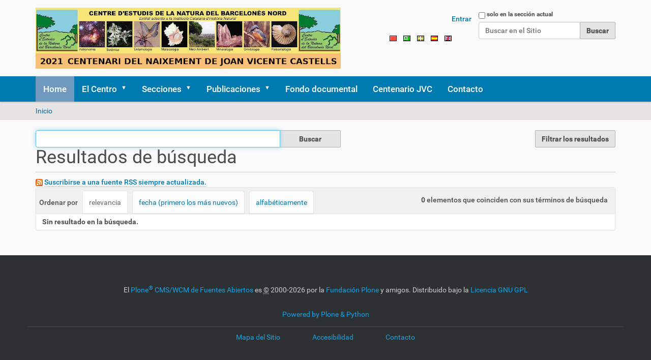

--- FILE ---
content_type: text/html;charset=utf-8
request_url: https://cenbn.cat/es/@@search?set_language=es
body_size: 5094
content:
<!DOCTYPE html>
<html xmlns="http://www.w3.org/1999/xhtml" lang="es" xml:lang="es">
  <head><meta http-equiv="Content-Type" content="text/html; charset=UTF-8" /><!--- W3C.CSS --><!-- <link rel="stylesheet" href="https://www.w3schools.com/w3css/4/w3.css" /> --><!-- SEMANTIC UI --><link rel="stylesheet" href="https://cdn.jsdelivr.net/npm/semantic-ui@2.4.2/dist/semantic.min.css" /><!-- ISOTOPE --><script type="text/javascript" src="/ca/custom/isotope/isotope-pkgd-min.js"></script>
    <title>Español</title>
    <link rel="shortcut icon" type="image/x-icon" href="/++theme++custom/barceloneta-favicon.ico" />
    <link rel="apple-touch-icon" href="/++theme++custom/barceloneta-apple-touch-icon.png" />
    <link rel="apple-touch-icon-precomposed" sizes="144x144" href="/++theme++custom/barceloneta-apple-touch-icon-144x144-precomposed.png" />
    <link rel="apple-touch-icon-precomposed" sizes="114x114" href="/++theme++custom/barceloneta-apple-touch-icon-114x114-precomposed.png" />
    <link rel="apple-touch-icon-precomposed" sizes="72x72" href="/++theme++custom/barceloneta-apple-touch-icon-72x72-precomposed.png" />
    <link rel="apple-touch-icon-precomposed" sizes="57x57" href="/++theme++custom/barceloneta-apple-touch-icon-57x57-precomposed.png" />
    <link rel="apple-touch-icon-precomposed" href="/++theme++custom/barceloneta-apple-touch-icon-precomposed.png" />
  <meta name="twitter:card" content="summary" /><meta property="og:site_name" content="Centre d'Estudis de la Natura del Barcelonès Nord" /><meta property="og:title" content="Español" /><meta property="og:type" content="website" /><meta property="og:description" content="" /><meta property="og:url" content="https://cenbn.cat/es" /><meta property="og:image" content="https://cenbn.cat/logo.png" /><meta property="og:image:type" content="image/png" /><meta name="viewport" content="width=device-width, initial-scale=1.0" /><meta name="generator" content="Plone - http://plone.com" /><link rel="alternate" hreflang="ca" href="https://cenbn.cat/ca" /><link rel="alternate" hreflang="es" href="https://cenbn.cat/es" /><link rel="alternate" hreflang="eo" href="https://cenbn.cat/eo" /><link rel="alternate" hreflang="ca" href="https://cenbn.cat/ca/publicacions/butlletins-1/butlleti-31/falguera-18.pdf" /><link rel="alternate" hreflang="ca" href="https://cenbn.cat/eu" /><link rel="home" title="Inicio" href="https://cenbn.cat/es" /><link rel="stylesheet" href="https://cenbn.cat/++plone++production/++unique++2021-03-07T18:18:00.301934/default.css" data-bundle="production" /><link rel="stylesheet" href="https://cenbn.cat//++theme++custom/less/barceloneta-compiled.css" data-bundle="diazo" /><link rel="canonical" href="https://cenbn.cat/es" /><link rel="search" href="https://cenbn.cat/es/@@search" title="Buscar en este sitio" /><meta name="theme-color" content="#970a2c" /><link rel="stylesheet" href="/ca/custom/flickity/flickity-min.css" /><link rel="stylesheet" href="/ca/custom/flickity/fullscreen.css" /><link rel="stylesheet" href="/ca/custom/flickity/flickity-fade.css" /><link rel="stylesheet" href="/ca/custom/estilo.css" /><script type="text/javascript" src="/ca/custom/flickity/flickity-pkgd-min.js"></script><script type="text/javascript" src="/ca/custom/flickity/flickity-fullscreen.js"></script><script type="text/javascript" src="/ca/custom/flickity/flickity-fade.js"></script><script src="https://kit.fontawesome.com/847ca10cbf.js" crossorigin="anonymous"></script><link rel="stylesheet" href="https://fonts.googleapis.com/icon?family=Material+Icons" /><script>PORTAL_URL = 'https://cenbn.cat';</script><script type="text/javascript" src="https://cenbn.cat/++plone++production/++unique++2021-03-07T18:18:00.301934/default.js" data-bundle="production"></script><!-- SEMANTIC UI JS --><script src="https://cdn.jsdelivr.net/npm/semantic-ui@2.4.2/dist/semantic.min.js"></script><script type="text/javascript" src="/ca/custom/utils.js"></script></head>
  <body id="visual-portal-wrapper" class="frontend icons-on portaltype-lrf site-es template-search thumbs-on userrole-anonymous viewpermission-view" dir="ltr" data-base-url="https://cenbn.cat/es" data-view-url="https://cenbn.cat/es" data-portal-url="https://cenbn.cat" data-i18ncatalogurl="https://cenbn.cat/plonejsi18n" data-pat-pickadate="{&quot;date&quot;: {&quot;selectYears&quot;: 200}, &quot;time&quot;: {&quot;interval&quot;: 5 } }" data-pat-plone-modal="{&quot;actionOptions&quot;: {&quot;displayInModal&quot;: false}}"><div class="outer-wrapper">
      <header id="content-header">
        <div class="container">
          
      <div id="portal-header">
    <a id="portal-logo" title="Español" href="https://cenbn.cat/es">
    <img src="https://cenbn.cat/logo.png" alt="Centre d'Estudis de la Natura del Barcelonès Nord" title="Centre d'Estudis de la Natura del Barcelonès Nord" /></a>

<div id="portal-searchbox">

    <form id="searchGadget_form" action="https://cenbn.cat/es/@@search" role="search" data-pat-livesearch="ajaxUrl:https://cenbn.cat/es/@@ajax-search" class="pat-livesearch">

        <div class="LSBox">
        <label class="hiddenStructure" for="searchGadget">Buscar</label>
             
        <div class="searchSection">
            <input id="searchbox_currentfolder_only" class="noborder" type="checkbox" name="path" value="/nouCENBN/es" />
            <label for="searchbox_currentfolder_only" style="cursor: pointer">solo en la sección actual</label>
        </div>
             
        <input name="SearchableText" type="text" size="18" id="searchGadget" title="Buscar en el Sitio" placeholder="Buscar en el Sitio" class="searchField" />

        <input class="searchButton" type="submit" value="Buscar" />

         </div>
    </form>

    <div id="portal-advanced-search" class="hiddenStructure">
        <a href="https://cenbn.cat/es/@@search">Búsqueda Avanzada…</a>
    </div>

</div>

<div id="portal-anontools">
  <ul>
    <li>
      
          <a title="Entrar" href="https://cenbn.cat/es/login" id="personaltools-login" class="pat-plone-modal" data-pat-plone-modal="{&quot;prependContent&quot;: &quot;.portalMessage&quot;, &quot;title&quot;: &quot;Log in&quot;, &quot;width&quot;: &quot;26em&quot;, &quot;actionOptions&quot;: {&quot;redirectOnResponse&quot;: true}}">Entrar</a>
      
    </li>
  </ul>
</div>


<ul id="portal-languageselector">
    
    <li class="language-ca">
        <a href="https://cenbn.cat/@@multilingual-selector/147732e727894b5f83382bd4c19dff2c/ca?set_language=ca&amp;post_path=/%40%40search" title="Català">
                <img width="14" height="11" alt="Català" src="https://cenbn.cat/++resource++language-flags/ca.gif" title="Català" />
            </a>
    </li>
    
    <li class="language-eo">
        <a href="https://cenbn.cat/@@multilingual-selector/147732e727894b5f83382bd4c19dff2c/eo?set_language=eo&amp;post_path=/%40%40search" title="Esperanto">
                <img width="14" height="11" alt="Esperanto" src="https://cenbn.cat/++resource++language-flags/eo.gif" title="Esperanto" />
            </a>
    </li>
    
    <li class="language-eu">
        <a href="https://cenbn.cat/@@multilingual-selector/147732e727894b5f83382bd4c19dff2c/eu?set_language=eu&amp;post_path=/%40%40search" title="Euskara">
                <img width="14" height="11" alt="Euskara" src="https://cenbn.cat/++resource++language-flags/eu.gif" title="Euskara" />
            </a>
    </li>
    
    <li class="currentLanguage language-es">
        <a href="https://cenbn.cat/@@multilingual-selector/147732e727894b5f83382bd4c19dff2c/es?set_language=es&amp;post_path=/%40%40search" title="Español">
                <img width="14" height="11" alt="Español" src="https://cenbn.cat/++resource++country-flags/es.gif" title="Español" />
            </a>
    </li>
    
    <li class="language-en">
        <a href="https://cenbn.cat/@@multilingual-selector/147732e727894b5f83382bd4c19dff2c/en?set_language=en&amp;post_path=/%40%40search" title="English">
                <img width="14" height="11" alt="English" src="https://cenbn.cat/++resource++country-flags/gb.gif" title="English" />
            </a>
    </li>
    
</ul>



</div>

    
          
        </div>
      </header>
      <div id="mainnavigation-wrapper">
        <div id="mainnavigation">

  <nav class="plone-navbar pat-navigationmarker" id="portal-globalnav-wrapper">
    <div class="container">
      <div class="plone-navbar-header">
        <button type="button" class="plone-navbar-toggle" data-toggle="collapse" data-target="#portal-globalnav-collapse">
          <span class="sr-only">Toggle navigation</span>
          <span class="icon-bar"></span>
          <span class="icon-bar"></span>
          <span class="icon-bar"></span>
        </button>
      </div>

      <div class="plone-collapse plone-navbar-collapse" id="portal-globalnav-collapse">
        <ul class="plone-nav plone-navbar-nav" id="portal-globalnav">
          <li class="index_html"><a href="https://cenbn.cat/es" class="state-None">Home</a></li><li class="el-centro has_subtree"><a href="https://cenbn.cat/es/el-centro" class="state-published" aria-haspopup="true">El Centro</a><input id="navitem-el-centro" type="checkbox" class="opener" /><label for="navitem-el-centro" role="button" aria-label="El Centro"></label><ul class="has_subtree dropdown"><li class="organigrama"><a href="https://cenbn.cat/es/el-centro/organigrama" class="state-published">Organigrama</a></li><li class="historia"><a href="https://cenbn.cat/es/el-centro/historia" class="state-published">Historia</a></li></ul></li><li class="secciones has_subtree"><a href="https://cenbn.cat/es/secciones" class="state-published" aria-haspopup="true">Secciones</a><input id="navitem-secciones" type="checkbox" class="opener" /><label for="navitem-secciones" role="button" aria-label="Secciones"></label><ul class="has_subtree dropdown"><li class="arqueologia"><a href="https://cenbn.cat/es/secciones/arqueologia" class="state-published">Arqueologia</a></li><li class="botanica"><a href="https://cenbn.cat/es/secciones/botanica" class="state-published">Botànica</a></li><li class="geologia"><a href="https://cenbn.cat/es/secciones/geologia" class="state-published">Geología</a></li><li class="malacologia"><a href="https://cenbn.cat/es/secciones/malacologia" class="state-published">Malacología</a></li><li class="paleontologia"><a href="https://cenbn.cat/es/secciones/paleontologia" class="state-published">Paleontología</a></li></ul></li><li class="publicaciones has_subtree"><a href="https://cenbn.cat/es/publicaciones" class="state-published" aria-haspopup="true">Publicaciones</a><input id="navitem-publicaciones" type="checkbox" class="opener" /><label for="navitem-publicaciones" role="button" aria-label="Publicaciones"></label><ul class="has_subtree dropdown"><li class="boletines has_subtree"><a href="https://cenbn.cat/es/publicaciones/boletines" class="state-published" aria-haspopup="true">Boletines</a><input id="navitem-b4aa7919a1de4075bde2b8f26a150c62" type="checkbox" class="opener" /><label for="navitem-b4aa7919a1de4075bde2b8f26a150c62" role="button" aria-label="Boletines"></label><ul class="has_subtree dropdown"><li class="boletin-31"><a href="https://cenbn.cat/es/publicaciones/boletines/boletin-31" class="state-published">Boletín 31 (2018-2019)</a></li><li class="boletin-30"><a href="https://cenbn.cat/es/publicaciones/boletines/boletin-30" class="state-published">Boletín 30 (2016-2017)</a></li></ul></li><li class="libros"><a href="https://cenbn.cat/es/publicaciones/libros" class="state-published">Libros</a></li></ul></li><li class="fondo-documental"><a href="https://cenbn.cat/es/fondo-documental" class="state-published">Fondo documental</a></li><li class="centenario-jvc"><a href="https://cenbn.cat/es/centenario-jvc" class="state-published">Centenario JVC</a></li><li class="contacto"><a href="https://cenbn.cat/es/contacto" class="state-published">Contacto</a></li>
        </ul>
      </div>
    </div>
  </nav>


</div>
      </div>
      
      <div id="above-content-wrapper">
          <div id="viewlet-above-content"><nav id="portal-breadcrumbs" class="plone-breadcrumb">
  <div class="container">
    <span id="breadcrumbs-you-are-here" class="hiddenStructure">Usted está aquí:</span>
    <ol aria-labelledby="breadcrumbs-you-are-here">
      <li id="breadcrumbs-home">
        <a href="https://cenbn.cat/es">Inicio</a>
      </li>
      
    </ol>
  </div>
</nav>
</div>
      </div>
      <div class="container">
        <div class="row">
          <aside id="global_statusmessage">
      

      <div>
      </div>
    </aside>
        </div>
        <main id="main-container" class="row row-offcanvas row-offcanvas-right">
          

    

    <div class="col-xs-12 col-sm-12 col-md-12">
      <div class="row">
        <div class="col-xs-12 col-sm-12">
          <article id="content">

          <div id="content-core">

    <form name="searchform" id="searchform" action="@@search" role="search" class="searchPage pat-formautofocus">

        <input type="hidden" name="sort_on" value="" />
        <input type="hidden" name="sort_order" value="" />

        <div class="input-group">
          <input class="searchPage form-control" name="SearchableText" type="text" size="25" title="Buscar en Sitio" value="" />
          <span class="input-group-btn">
            <input class="searchPage allowMultiSubmit btn btn-primary" type="submit" value="Buscar" />
          </span>
        </div>

        <dl class="actionMenu">

          <dt class="actionMenuHeader">
            <input type="hidden" id="advanced-search-input" name="advanced_search" value="False" />
            <button id="search-filter-toggle">Filtrar los resultados</button>
          </dt>
          <dd class="actionMenuContent">
            <div id="search-filter">
              <fieldset class="noborder">
                <legend>Tipo de elemento</legend>
                  <div class="field">
                    <div class="optionsToggle">
                      <input type="checkbox" onchange="" name="pt_toggle" value="#" id="pt_toggle" class="noborder" checked="checked" />

                      <label for="pt_toggle">Todos/Ninguno</label>
                    </div>
                    <div class="search-type-options">
                      <div>
                        <input type="checkbox" name="portal_type:list" value="Collection" class="noborder" checked="checked" id="portal_type_1" />
                          <label for="portal_type_1">Colección</label>
                      </div>
                      <div>
                        <input type="checkbox" name="portal_type:list" value="Event" class="noborder" checked="checked" id="portal_type_2" />
                          <label for="portal_type_2">Evento</label>
                      </div>
                      <div>
                        <input type="checkbox" name="portal_type:list" value="News Item" class="noborder" checked="checked" id="portal_type_3" />
                          <label for="portal_type_3">Noticia</label>
                      </div>
                      <div>
                        <input type="checkbox" name="portal_type:list" value="Link" class="noborder" checked="checked" id="portal_type_4" />
                          <label for="portal_type_4">Enlace</label>
                      </div>
                      <div>
                        <input type="checkbox" name="portal_type:list" value="Folder" class="noborder" checked="checked" id="portal_type_5" />
                          <label for="portal_type_5">Carpeta</label>
                      </div>
                      <div>
                        <input type="checkbox" name="portal_type:list" value="Document" class="noborder" checked="checked" id="portal_type_6" />
                          <label for="portal_type_6">Página</label>
                      </div>
                      <div>
                        <input type="checkbox" name="portal_type:list" value="File" class="noborder" checked="checked" id="portal_type_7" />
                          <label for="portal_type_7">Archivo</label>
                      </div>
                      <div>
                        <input type="checkbox" name="portal_type:list" value="LIF" class="noborder" checked="checked" id="portal_type_8" />
                          <label for="portal_type_8">Carpeta Independiente de Idioma</label>
                      </div>
                      <div>
                        <input type="checkbox" name="portal_type:list" value="LRF" class="noborder" checked="checked" id="portal_type_9" />
                          <label for="portal_type_9">Carpeta Raíz de Idioma</label>
                      </div>
                      <div>
                        <input type="checkbox" name="portal_type:list" value="Image" class="noborder" checked="checked" id="portal_type_10" />
                          <label for="portal_type_10">Imagen</label>
                      </div>
                    </div>
                  </div>
                </fieldset>
                <fieldset class="noborder">
                  <legend>Nuevos elementos desde</legend>
                  <div class="field">
                    <div class="search-date-options">
                      
                        <div>
                          <input type="radio" id="query-date-yesterday" name="created.query:record:list:date" value="2026/01/20" />
                          <label for="query-date-yesterday">Ayer</label>
                        </div>
                        <div>
                          <input type="radio" id="query-date-lastweek" name="created.query:record:list:date" value="2026/01/14" />
                          <label for="query-date-lastweek">Última semana</label>
                        </div>
                        <div>
                          <input type="radio" id="query-date-lastmonth" name="created.query:record:list:date" value="2025/12/21" />
                          <label for="query-date-lastmonth">Último mes</label>
                        </div>
                        <div>
                          <input type="radio" id="query-date-ever" name="created.query:record:list:date" value="1970-01-02" checked="checked" />
                          <label for="query-date-ever">Alguna vez</label>
                        </div>
                      
                    </div>
                    <input type="hidden" name="created.range:record" value="min" />
                  </div>
                </fieldset>
              </div>
            </dd>
          </dl>

        <div>
          <div>
            <h1 class="documentFirstHeading">Resultados de búsqueda</h1>
            

            <p id="rss-subscription">
               <img src="https://cenbn.cat/rss.png" alt="RSS" />
                <a href="https://cenbn.cat/es/search_rss?set_language=es" class="link-feed">
                    <span>Suscribirse a una fuente RSS siempre actualizada.</span>
                </a>
              </p>
            </div>
            <div class="visualClear"><!-- --></div>
            <div id="search-results-wrapper">

              <div id="search-results-bar">
                <span id="results-count"><strong id="search-results-number">0</strong> elementos que coinciden con sus términos de búsqueda</span>
              </div>



              
                <div class="autotabs">
                  <nav class="autotoc-nav" id="searchResultsSort">
                    <span class="autotab-heading">Ordenar por</span>
                      <span id="sorting-options">
                        
                          
                            <a data-sort="relevance" href="https://cenbn.cat/es/@@search?set_language=es&amp;sort_on=relevance" data-order="" class="active">relevancia</a>
                          
                            <a data-sort="Date" href="https://cenbn.cat/es/@@search?set_language=es&amp;sort_on=Date&amp;sort_order=reverse" data-order="reverse" class="active">fecha (primero los más nuevos)</a>
                          
                            <a data-sort="sortable_title" href="https://cenbn.cat/es/@@search?set_language=es&amp;sort_on=sortable_title" data-order="" class="active">alfabéticamente</a>
                          
                        
                      </span>
                    </nav>
                    <div id="search-results" data-default-sort="relevance">

                      
                        <p><strong>Sin resultado en la búsqueda.</strong></p>
                      

                      
                    </div>
                  </div>
                

            </div>
        </div>

        <div class="visualClear"><!-- --></div>
    </form>

    <script type="text/javascript" src="https://cenbn.cat/++resource++search.js">
    </script>
  </div>
        </article>
        </div>
      </div>
      <footer class="row">
        <div class="col-xs-12 col-sm-12">
          <div id="viewlet-below-content">
</div>
        </div>
      </footer>
    </div>
  
          <div id="column1-container">
          </div>
          <div id="column2-container">
          </div>
        </main><!--/row-->
      </div><!--/container-->
    </div><!--/outer-wrapper --><footer id="portal-footer-wrapper">
        <div class="container" id="portal-footer">
          <div class="doormat row">
    
    
  </div>
          <div class="copyright row"><div class="col-xs-12">
      El 
           <a href="http://plone.com">Plone<sup>®</sup> CMS/WCM de Fuentes Abiertos</a>
       es <abbr title="Copyright">©</abbr> 2000-2026 por la 
           <a href="http://plone.org/foundation">Fundación Plone</a> y amigos.

      Distribuido bajo la 
                <a href="http://creativecommons.org/licenses/GPL/2.0/">Licencia GNU GPL</a>
    </div></div>
          <div class="colophon row"><div class="col-xs-12">
      <a href="http://plone.com" target="_blank" title="Este sitio ha sido construido usando el CMS/WCM de Fuentes Abiertos Plone.">Powered by Plone &amp; Python</a>
    </div></div>
          <div class="site-actions row"><div class="col-xs-12"><ul class="actions-site_actions">
      
        <li class="portletItem">
          <a href="https://cenbn.cat/es/sitemap">

            <span>Mapa del Sitio</span>

            

          </a>
        </li>
      
        <li class="portletItem">
          <a href="https://cenbn.cat/es/accessibility-info">

            <span>Accesibilidad</span>

            

          </a>
        </li>
      
        <li class="portletItem">
          <a href="https://cenbn.cat/es/contact-info" class="pat-plone-modal" data-pat-plone-modal="{}">

            <span>Contacto</span>

            

          </a>
        </li>
      
    </ul></div></div>
        </div>
      </footer></body>
</html>

--- FILE ---
content_type: text/css; charset=utf-8
request_url: https://cenbn.cat/ca/custom/estilo.css
body_size: 1161
content:
@-webkit-keyframes spin {
  0% {
    -webkit-transform: rotate(0deg);
            transform: rotate(0deg);
  }
  50% {
    -webkit-transform: rotate(90deg);
            transform: rotate(90deg);
  }
  100% {
    -webkit-transform: rotate(360deg);
            transform: rotate(360deg);
  }
}

@keyframes spin {
  0% {
    -webkit-transform: rotate(0deg);
            transform: rotate(0deg);
  }
  50% {
    -webkit-transform: rotate(90deg);
            transform: rotate(90deg);
  }
  100% {
    -webkit-transform: rotate(360deg);
            transform: rotate(360deg);
  }
}

div.carousel-articulos div.flickity-viewport {
  -webkit-transition: height 0.2s;
  transition: height 0.2s;
}

div.carousel-articulos div.carousel-cell {
  min-height: 100%;
  display: -webkit-box;
  display: -ms-flexbox;
  display: flex;
}

div.carousel-articulos div.carousel-cell > a {
  width: 256px;
  margin: 0px 17px 35px 17px;
  padding-bottom: 25px;
  background-color: #F5F5F5;
  border-radius: 2px;
  -webkit-box-shadow: 0 1px 3px rgba(0, 0, 0, 0.12), 0 1px 2px rgba(0, 0, 0, 0.24);
          box-shadow: 0 1px 3px rgba(0, 0, 0, 0.12), 0 1px 2px rgba(0, 0, 0, 0.24);
  -webkit-transition: all 0.3s cubic-bezier(0.25, 0.8, 0.25, 1);
  transition: all 0.3s cubic-bezier(0.25, 0.8, 0.25, 1);
  -webkit-box-align: stretch;
      -ms-flex-align: stretch;
          align-items: stretch;
}

div.carousel-articulos div.carousel-cell > a:hover {
  -webkit-box-shadow: 0 14px 28px rgba(0, 0, 0, 0.25), 0 10px 10px rgba(0, 0, 0, 0.22);
          box-shadow: 0 14px 28px rgba(0, 0, 0, 0.25), 0 10px 10px rgba(0, 0, 0, 0.22);
  text-decoration: none;
}

div.carousel-articulos div.carousel-cell > a > img {
  border-radius: 2px 2px 0 0;
}

div.carousel-articulos div.carousel-cell > a > span:first-of-type {
  margin: 25px 15px 10px 15px;
  font-size: 1.9rem;
  font-weight: 500;
  line-height: 1.1;
  color: #676766;
  display: -webkit-box;
  -webkit-line-clamp: 3;
  -webkit-box-orient: vertical;
  overflow: hidden;
}

div.carousel-articulos div.carousel-cell > a > span:nth-of-type(2) {
  display: block;
  margin: 15px 15px 0px 15px;
  font-size: 1.6rem;
  line-height: 1.2;
  font-weight: 400;
  color: #8D8D8D;
  display: -webkit-box;
  -webkit-line-clamp: 6;
  -webkit-box-orient: vertical;
  overflow: hidden;
}

div.carousel-articulos > div.placeholder {
  display: -webkit-box;
  display: -ms-flexbox;
  display: flex;
  overflow: hidden;
  margin-right: 1rem;
}

div.carousel-articulos > div.placeholder > div.three.doubling.stackable.cards {
  margin: 0px 17px 0px 0px;
}

div.carousel-articulos > div.placeholder > div.three.doubling.stackable.cards > div.ui.card {
  width: 256px !important;
}

div.carousel-articulos > div.placeholder > div.three.doubling.stackable.cards > div.ui.card div.rectangular.image {
  height: 160px;
  padding-top: 0;
}

div.flexbox-articulos {
  display: -webkit-box;
  display: -ms-flexbox;
  display: flex;
  -webkit-box-orient: horizontal;
  -webkit-box-direction: normal;
      -ms-flex-flow: row wrap;
          flex-flow: row wrap;
}

div.flexbox-articulos {
  -webkit-box-align: stretch;
      -ms-flex-align: stretch;
          align-items: stretch;
  -ms-flex-line-pack: stretch;
      align-content: stretch;
  -webkit-box-pack: space-evenly;
      -ms-flex-pack: space-evenly;
          justify-content: space-evenly;
}

div.flexbox-articulos {
  margin-bottom: 60px;
  /*
    > i.icon{
        color: $sec1;
        margin-top: 40px;
    }*/
}

div.flexbox-articulos > div.loader {
  border-radius: 50%;
  border: 4px solid #007BB1;
  border-top: 4px solid #19A600;
  border-right: 4px solid #19A600;
  width: 90px !important;
  height: 90px !important;
  min-height: 90px !important;
  -webkit-animation: spin 1.2s linear infinite;
          animation: spin 1.2s linear infinite;
  margin-top: 40px;
}

div.flexbox-articulos > article {
  min-width: 200px;
  max-width: 256px;
  margin: 30px 5px;
  background-color: #F5F5F5;
  border-radius: 2px;
}

div.flexbox-articulos > article > a {
  display: block;
  text-decoration: none;
  padding-bottom: 20px;
  border: none !important;
  background-color: #F5F5F5;
  height: 100%;
  border-radius: 2px;
  -webkit-box-shadow: 0px -1px 3px rgba(0, 0, 0, 0.12), 0 1px 2px rgba(0, 0, 0, 0.24);
          box-shadow: 0px -1px 3px rgba(0, 0, 0, 0.12), 0 1px 2px rgba(0, 0, 0, 0.24);
  -webkit-transition: all 0.3s cubic-bezier(0.25, 0.8, 0.25, 1);
  transition: all 0.3s cubic-bezier(0.25, 0.8, 0.25, 1);
}

div.flexbox-articulos > article > a:hover {
  -webkit-box-shadow: 0 14px 28px rgba(0, 0, 0, 0.25), 0 10px 10px rgba(0, 0, 0, 0.22);
          box-shadow: 0 14px 28px rgba(0, 0, 0, 0.25), 0 10px 10px rgba(0, 0, 0, 0.22);
}

div.flexbox-articulos > article > a:hover > span:first-of-type {
  color: black;
}

div.flexbox-articulos > article > a > img {
  border-radius: 2px 2px 0 0;
  background-color: white;
}

div.flexbox-articulos > article > a > div.carga-tmp {
  width: 256px;
  text-align: center;
  height: 160px;
  vertical-align: middle;
}

div.flexbox-articulos > article > a > span:first-of-type {
  display: block;
  margin: 10px 15px;
  font-size: 1.9rem;
  font-weight: 400;
  line-height: 1.15;
  color: #676766;
  display: -webkit-box;
  -webkit-line-clamp: 4;
  -webkit-box-orient: vertical;
  overflow: hidden;
}

div.flexbox-articulos > article > a > span:nth-of-type(2) {
  display: block;
  padding: 5px 15px 0px 15px;
  font-size: 1rem;
  line-height: 1;
  font-weight: 400;
  color: #8D8D8D;
}
/*# sourceMappingURL=estilo.css.map */

--- FILE ---
content_type: application/javascript
request_url: https://cenbn.cat/ca/custom/utils.js
body_size: 3175
content:

var URL_DOMINIO         = window.location.protocol+'//'+window.location.hostname

var URL_ARTICULOS       = URL_DOMINIO + "/ca/news";
var URL_ARTICULOS_JSON  = URL_DOMINIO + "/ca/custom/data/articulos.json";
var URL_DEFAULT_IMG_CARD= URL_DOMINIO + "/ca/custom/img/card.webp"

var PATH_INICIO         = '/ca';
var PATH_INICIO_1         = '/ca/index_html-1';
var PATH_FRONT_PAGE     = '/index_html';

const MAX_NOTICIAS = 60;

/******************************************************** */
const DEPLOY = true; // TRUE para ejecutar en servidor
/******************************************************** */

if( !DEPLOY ){
    
    //URL_ARTICULOS       = "../news.html"
    URL_ARTICULOS       = "./cenbn.html"
    URL_ARTICULOS_JSON  = "../js/articulos.json"
    URL_DEFAULT_IMG_CARD= "../assets/card.webp"

    PATH_INICIO         = '/cenbn/cenbn.html'
}



$( document ).ready(function() {

    // FUNCIONES SEGUN URL ******************************************
    //console.log( window.location.pathname )
    switch( window.location.pathname ) {

        case (window.location.pathname.match(PATH_INICIO+"$|"+PATH_FRONT_PAGE+"$") || {}).input:
            
            cargaArticulos()
            //Pra mostrar flexbox de articulos
            //swapArticulos()

        break;
        case (window.location.pathname.match(PATH_INICIO_1+"$|"+PATH_FRONT_PAGE+"$") || {}).input:
            
            cargaArticulos()

        break;

        default:
    }

});



// FUNCIONES ************************************************


// AJAX - FETCH
async function fetchAndDecode(url, type) {
    
    let response = await fetch(url);
    let content;

    if( response.ok ) {

        if( type === 'json' )         content = await response.json();
        else if( type === 'text' )    content = await response.text();
        else if( type === 'blob' )    content = await response.blob();
        
        return content;

    } else {
        console.log("Error:", url,"status:", response.status, response.statusText)
        //throw new Error(`HTTP error! status: ${response.status}`);
    }
}

// FLEXBOX - ARTICULOS 

async function swapArticulos( selectorComponente = 'div#content-core'){

    let componente = $(selectorComponente);
    let articulos = [];
    let cardsPromises0 = [];
    let urlImgCard = '';
    let formato = ['webp', 'avif'];
    
    // Obtenemos los articulos
    $.each( $('.entry',componente), function( i, articulo ) {

        urlImgCard = $('.contenttype-news-item.state-published.url', articulo).attr('href') + '/card.';
        //urlImgCard = 'assets/cardd.'
        
        articulos.push({ 
            'titulo'        : $('.contenttype-news-item.state-published.url', articulo).text(),
            'url'           : $('.contenttype-news-item.state-published.url', articulo).attr('href'),
            'urlImgCard'    : urlImgCard
        });
        cardsPromises0.push( fetch( urlImgCard+formato[0], {method: 'HEAD'}) );
    });
    
    // UI en modo carga
    //componente.find('.entries').remove();

    let contenido =
    '<div class="flexbox-articulos">'+
        //'<i class="huge notched circle loading icon"></i>'+
        '<div class="loader"></div>'+
    '</div>'
    componente.prepend(contenido);

    
    // Actualizamos las card.formato[0] que existan
    let cardsFormato0  = await Promise.allSettled(cardsPromises0);
    let cardsRejected  = []
    let cardsPromises1 = []
    
    cardsFormato0.forEach( (cardImg, i) => {
        
        if( cardImg.status === 'rejected' || 
          ((cardImg.status === 'fulfilled') && (cardImg.value.status !== 200) ) ){
            cardsRejected.push( { 'posicion': i, 'url': articulos[i].urlImgCard+formato[1]} );
            cardsPromises1.push( fetch( articulos[i].urlImgCard+formato[1], {method: 'HEAD'}) );
            
        }else{
            articulos[i].urlImgCard += formato[0]
        }
    });
    //console.table(cardsRejected)
    
    // Actualizamos las card.formato[1] que existan
    let cardsFormato2 = await Promise.allSettled( cardsPromises1 );   
    cardsFormato2.forEach( (cardImg, i) => {
        
        if( cardImg.status === 'rejected' || 
          ((cardImg.status === 'fulfilled') && (cardImg.value.status !== 200) ) ){
            
            articulos[ cardsRejected[i].posicion ].urlImgCard = URL_DEFAULT_IMG_CARD;
        }else{
            articulos[i].urlImgCard += formato[1]
        }
    });
    //console.table(articulos)
    // Swap lista por cards
    contenido = '';
    $.each( articulos, function( i, articulo ) {
        
        contenido +=    
        '<article>'+
            '<a href="'+ articulo.url +'">'+
                '<img src="'+articulo.urlImgCard+'"/>'+
                '<span>'+ articulo.titulo +'</span>'+
            '</a>'+
        '</article>'
    });
    componente.find('div.flexbox-articulos').empty().append(contenido);

}


// CARRUSEL - ARTICULOS

async function getContentArticulos( peticiones, tiposArticulos ) {
    
    let respuestas = [];
    respuestas = await Promise.allSettled( peticiones.map(peticion => fetchAndDecode(peticion.url, peticion.tipo)) );
    
    let contenido = [];
    
    respuestas.forEach( ( respuesta, i) => {
        
        if( respuesta.value != undefined ){

            if( typeof respuesta.value === 'object' ){ // Respuesta JSON
                
                // Si es del tipo articulo que queremos mostrar...
                for( const tiposArticulo in respuesta.value ){
                    
                    if( tiposArticulos.indexOf(tiposArticulo) !== -1 ){
                        
                        respuesta.value[tiposArticulo].forEach( articulo => contenido.push( articulo ) );
                    }
                }

            }else if( typeof respuesta.value === 'string'){
                
                let url = '',
                    urlImgCard = '',
                    titulo = '',
                    descripcion = '',
                    alt = '';

                $.each( $('.tileItem',respuesta.value), function( i, noticia ) {
            

                    url = $(noticia).find('.summary.url').attr('href');
                    urlImgCard = url.substring(0, url.lastIndexOf("/") + 1) + 'card.webp';
                    
                    titulo = $(noticia).find('.summary.url').text();
                    descripcion = $(noticia).find('.description').text().replace("##", "<br><br>");
                    alt = titulo;

                    contenido.push({
                        "titulo" : titulo,
                        "intro": descripcion,
                        "img": urlImgCard,
                        "alt": alt,
                        "url": url
                    });
                });


                // Alternativa al bloque anterior. Para extraer la info de las noticias.
                /*
                $.each( $('.entry',respuesta.value), function( i, noticia ) {

                    url = $(noticia).find('.contenttype-news-item.state-published.url').attr('href');
                    //urlImgCard = url.substring(0, url.lastIndexOf("/") + 1) + 'card.webp';
                    urlImgCard = url +"/" + 'card.webp';
                    
                    urlImgCard = URL_DEFAULT_IMG_CARD;

                    titulo = $(noticia).find('.contenttype-news-item.state-published.url').text();
                    descripcion = $(noticia).find('.description.discreet').text().replace("##", "<br><br>#") || 'Descripció de la notícia.';
                    alt = titulo;

                    contenido.push({
                        "titulo" : titulo,
                        "intro": descripcion,
                        "img": urlImgCard,
                        "alt": alt,
                        "url": url
                    });
                });
                */
            }
        }else{
            console.log("Warning: recurso", i, "undefined")
        }
    });
    //console.table(contenido)
    // Filtramos las noticias con imagen
    let noticiasPromises = [];
    contenido.forEach( ( noticia ) => {
        noticiasPromises.push( fetch(noticia.img, {method: 'HEAD'}) );
    });
    
    let estadoNoticias = await Promise.allSettled(noticiasPromises);
    
    let noticiasFiltradas = [];
    estadoNoticias.forEach( (noticiaImg, i) => {

        if( noticiaImg.status === 'fulfilled' ){
            if( noticiaImg.value.status === 200 ){
                noticiasFiltradas.push(contenido[i])
            }
        }
    });

    return noticiasFiltradas;
}

function cargaArticulos(){
    
    // tipo 'test' para test en local
    let tiposArticulos = ['actualidad']

    let peticiones = [
        //{ 'url': URL_ARTICULOS_JSON, 'tipo': 'json' },
        { 'url': URL_ARTICULOS, 'tipo': 'text' }
    ];
    
    getContentArticulos( peticiones, tiposArticulos )
    .then( contenido => {

        inflateComponentActualidad( contenido )
        igualaAlturaMaxComponentItem( $('div.carousel-articulos'), '.carousel-cell' );
        newFlickityArticulos();
    })
    .catch( (e) => console.log(e) );
}




// FLICKITIES

function newFlickityArticulos(){

    let elem = document.querySelector('.carousel-articulos');
    let flktyArticles = new Flickity( elem, {
        // options
        cellAlign: 'left',
        contain: true,
        pageDots: false,
        wrapAround: true,
        autoPlay: 4000
    });

    // Al cargar datos con json flickity  no ve la altura de los cards.
    // Tampoco redimensiona si no se redimensiona window.
    // Desfase calculado a ojo 130.
    
    const desfase = 130;
    let alturaCards = $('div.carousel-articulos').find('div.carousel-cell').height();
    $('div.carousel-articulos').find('div.flickity-viewport').height(alturaCards + desfase );
}

// TEMPLATES HTML

function inflateComponentActualidad( articulos, selectorComponente = 'div.carousel-articulos' ){

    let componente = $( selectorComponente );
    componente.empty();
    let contenido = '';

    $.each( articulos, function( i, articulo ) {
    
        contenido += 
        '<div class="carousel-cell">'+
            '<a href="'+ articulo.url +'">'+
                '<img alt="'+ articulo.alt +'" src="'+ articulo.img +'" title="'+ articulo.alt +'">'+
                '<span>'+ articulo.titulo +'</span>'+
                '<span>'+ articulo.intro +'</span>'+
            '</a>'+
        '</div>';

        if( MAX_NOTICIAS ) return i < MAX_NOTICIAS-1;
    });
    
    componente.append( contenido );
}

// UTILS

// HACK altura: FLICKITY & ISOTOPE
// altura items = para solucionar problemas de visualizacion
function igualaAlturaMaxComponentItem( componente, item ){
    
    // Buscamos altura maxima de Card e igualamos todas
    // Se hace manual porque al cargar datos async...
    // flickity no ve alturas y/o isotope en modo masonry necesita misma altura

    let alturaItemMax = 0;
    let alturaItemActual = 0;

    componente.find(item).each(function(){
        
        alturaItemActual = $(this).first().height();
        
        if( alturaItemMax < alturaItemActual)
            alturaItemMax = alturaItemActual;
    });

    componente.find(item).each(function(){
        
        $(this).first().height( alturaItemMax );
        
    });
}